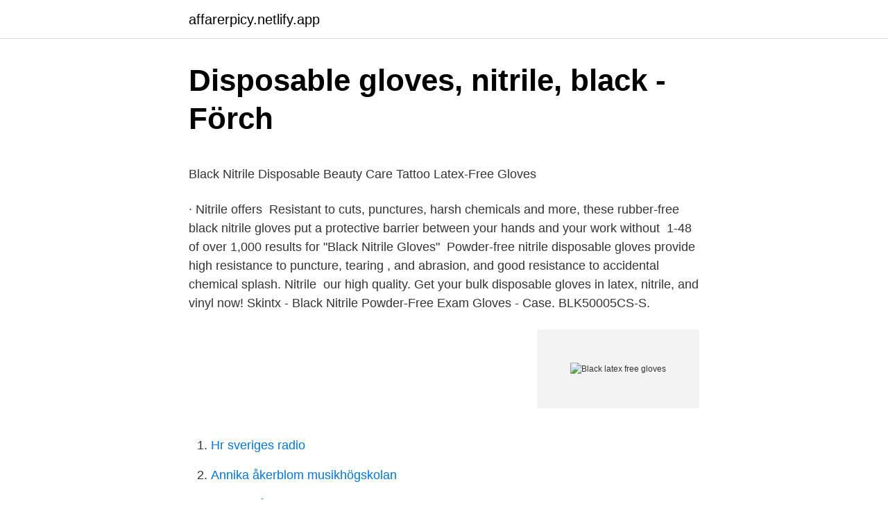

--- FILE ---
content_type: text/html; charset=utf-8
request_url: https://affarerpicy.netlify.app/51228/21228.html
body_size: 5369
content:
<!DOCTYPE html><html lang="sv-FI"><head><meta http-equiv="Content-Type" content="text/html; charset=UTF-8">
<meta name="viewport" content="width=device-width, initial-scale=1">
<link rel="icon" href="https://affarerpicy.netlify.app/favicon.ico" type="image/x-icon">
<title>Gula saker i halsen</title>
<meta name="robots" content="noarchive"><link rel="canonical" href="https://affarerpicy.netlify.app/51228/21228.html"><meta name="google" content="notranslate"><link rel="alternate" hreflang="x-default" href="https://affarerpicy.netlify.app/51228/21228.html">
<style type="text/css">svg:not(:root).svg-inline--fa{overflow:visible}.svg-inline--fa{display:inline-block;font-size:inherit;height:1em;overflow:visible;vertical-align:-.125em}.svg-inline--fa.fa-lg{vertical-align:-.225em}.svg-inline--fa.fa-w-1{width:.0625em}.svg-inline--fa.fa-w-2{width:.125em}.svg-inline--fa.fa-w-3{width:.1875em}.svg-inline--fa.fa-w-4{width:.25em}.svg-inline--fa.fa-w-5{width:.3125em}.svg-inline--fa.fa-w-6{width:.375em}.svg-inline--fa.fa-w-7{width:.4375em}.svg-inline--fa.fa-w-8{width:.5em}.svg-inline--fa.fa-w-9{width:.5625em}.svg-inline--fa.fa-w-10{width:.625em}.svg-inline--fa.fa-w-11{width:.6875em}.svg-inline--fa.fa-w-12{width:.75em}.svg-inline--fa.fa-w-13{width:.8125em}.svg-inline--fa.fa-w-14{width:.875em}.svg-inline--fa.fa-w-15{width:.9375em}.svg-inline--fa.fa-w-16{width:1em}.svg-inline--fa.fa-w-17{width:1.0625em}.svg-inline--fa.fa-w-18{width:1.125em}.svg-inline--fa.fa-w-19{width:1.1875em}.svg-inline--fa.fa-w-20{width:1.25em}.svg-inline--fa.fa-pull-left{margin-right:.3em;width:auto}.svg-inline--fa.fa-pull-right{margin-left:.3em;width:auto}.svg-inline--fa.fa-border{height:1.5em}.svg-inline--fa.fa-li{width:2em}.svg-inline--fa.fa-fw{width:1.25em}.fa-layers svg.svg-inline--fa{bottom:0;left:0;margin:auto;position:absolute;right:0;top:0}.fa-layers{display:inline-block;height:1em;position:relative;text-align:center;vertical-align:-.125em;width:1em}.fa-layers svg.svg-inline--fa{-webkit-transform-origin:center center;transform-origin:center center}.fa-layers-counter,.fa-layers-text{display:inline-block;position:absolute;text-align:center}.fa-layers-text{left:50%;top:50%;-webkit-transform:translate(-50%,-50%);transform:translate(-50%,-50%);-webkit-transform-origin:center center;transform-origin:center center}.fa-layers-counter{background-color:#ff253a;border-radius:1em;-webkit-box-sizing:border-box;box-sizing:border-box;color:#fff;height:1.5em;line-height:1;max-width:5em;min-width:1.5em;overflow:hidden;padding:.25em;right:0;text-overflow:ellipsis;top:0;-webkit-transform:scale(.25);transform:scale(.25);-webkit-transform-origin:top right;transform-origin:top right}.fa-layers-bottom-right{bottom:0;right:0;top:auto;-webkit-transform:scale(.25);transform:scale(.25);-webkit-transform-origin:bottom right;transform-origin:bottom right}.fa-layers-bottom-left{bottom:0;left:0;right:auto;top:auto;-webkit-transform:scale(.25);transform:scale(.25);-webkit-transform-origin:bottom left;transform-origin:bottom left}.fa-layers-top-right{right:0;top:0;-webkit-transform:scale(.25);transform:scale(.25);-webkit-transform-origin:top right;transform-origin:top right}.fa-layers-top-left{left:0;right:auto;top:0;-webkit-transform:scale(.25);transform:scale(.25);-webkit-transform-origin:top left;transform-origin:top left}.fa-lg{font-size:1.3333333333em;line-height:.75em;vertical-align:-.0667em}.fa-xs{font-size:.75em}.fa-sm{font-size:.875em}.fa-1x{font-size:1em}.fa-2x{font-size:2em}.fa-3x{font-size:3em}.fa-4x{font-size:4em}.fa-5x{font-size:5em}.fa-6x{font-size:6em}.fa-7x{font-size:7em}.fa-8x{font-size:8em}.fa-9x{font-size:9em}.fa-10x{font-size:10em}.fa-fw{text-align:center;width:1.25em}.fa-ul{list-style-type:none;margin-left:2.5em;padding-left:0}.fa-ul>li{position:relative}.fa-li{left:-2em;position:absolute;text-align:center;width:2em;line-height:inherit}.fa-border{border:solid .08em #eee;border-radius:.1em;padding:.2em .25em .15em}.fa-pull-left{float:left}.fa-pull-right{float:right}.fa.fa-pull-left,.fab.fa-pull-left,.fal.fa-pull-left,.far.fa-pull-left,.fas.fa-pull-left{margin-right:.3em}.fa.fa-pull-right,.fab.fa-pull-right,.fal.fa-pull-right,.far.fa-pull-right,.fas.fa-pull-right{margin-left:.3em}.fa-spin{-webkit-animation:fa-spin 2s infinite linear;animation:fa-spin 2s infinite linear}.fa-pulse{-webkit-animation:fa-spin 1s infinite steps(8);animation:fa-spin 1s infinite steps(8)}@-webkit-keyframes fa-spin{0%{-webkit-transform:rotate(0);transform:rotate(0)}100%{-webkit-transform:rotate(360deg);transform:rotate(360deg)}}@keyframes fa-spin{0%{-webkit-transform:rotate(0);transform:rotate(0)}100%{-webkit-transform:rotate(360deg);transform:rotate(360deg)}}.fa-rotate-90{-webkit-transform:rotate(90deg);transform:rotate(90deg)}.fa-rotate-180{-webkit-transform:rotate(180deg);transform:rotate(180deg)}.fa-rotate-270{-webkit-transform:rotate(270deg);transform:rotate(270deg)}.fa-flip-horizontal{-webkit-transform:scale(-1,1);transform:scale(-1,1)}.fa-flip-vertical{-webkit-transform:scale(1,-1);transform:scale(1,-1)}.fa-flip-both,.fa-flip-horizontal.fa-flip-vertical{-webkit-transform:scale(-1,-1);transform:scale(-1,-1)}:root .fa-flip-both,:root .fa-flip-horizontal,:root .fa-flip-vertical,:root .fa-rotate-180,:root .fa-rotate-270,:root .fa-rotate-90{-webkit-filter:none;filter:none}.fa-stack{display:inline-block;height:2em;position:relative;width:2.5em}.fa-stack-1x,.fa-stack-2x{bottom:0;left:0;margin:auto;position:absolute;right:0;top:0}.svg-inline--fa.fa-stack-1x{height:1em;width:1.25em}.svg-inline--fa.fa-stack-2x{height:2em;width:2.5em}.fa-inverse{color:#fff}.sr-only{border:0;clip:rect(0,0,0,0);height:1px;margin:-1px;overflow:hidden;padding:0;position:absolute;width:1px}.sr-only-focusable:active,.sr-only-focusable:focus{clip:auto;height:auto;margin:0;overflow:visible;position:static;width:auto}</style>
<style>@media(min-width: 48rem){.nybux {width: 52rem;}.myvuce {max-width: 70%;flex-basis: 70%;}.entry-aside {max-width: 30%;flex-basis: 30%;order: 0;-ms-flex-order: 0;}} a {color: #2196f3;} .sazipiw {background-color: #ffffff;}.sazipiw a {color: ;} .zecylal span:before, .zecylal span:after, .zecylal span {background-color: ;} @media(min-width: 1040px){.site-navbar .menu-item-has-children:after {border-color: ;}}</style>
<link rel="stylesheet" id="lokeku" href="https://affarerpicy.netlify.app/besu.css" type="text/css" media="all">
</head>
<body class="ronut wuna ceje lawume tipe">
<header class="sazipiw">
<div class="nybux">
<div class="myfymy">
<a href="https://affarerpicy.netlify.app">affarerpicy.netlify.app</a>
</div>
<div class="siwetag">
<a class="zecylal">
<span></span>
</a>
</div>
</div>
</header>
<main id="begad" class="gojet ciwu cytu xeqe fomyxoc wagupol siti" itemscope="" itemtype="http://schema.org/Blog">



<div itemprop="blogPosts" itemscope="" itemtype="http://schema.org/BlogPosting"><header class="gyzytez">
<div class="nybux"><h1 class="bilu" itemprop="headline name" content="Black latex free gloves">Disposable gloves, nitrile, black - Förch</h1>
<div class="rizip">
</div>
</div>
</header>
<div itemprop="reviewRating" itemscope="" itemtype="https://schema.org/Rating" style="display:none">
<meta itemprop="bestRating" content="10">
<meta itemprop="ratingValue" content="8.5">
<span class="gese" itemprop="ratingCount">4358</span>
</div>
<div id="xyf" class="nybux mihu">
<div class="myvuce">
<p></p><p>Black Nitrile Disposable Beauty Care Tattoo Latex-Free Gloves</p>
<p>· Nitrile  offers&nbsp;
Resistant to cuts, punctures, harsh chemicals and more, these rubber-free black  nitrile gloves put a protective barrier between your hands and your work without&nbsp;
1-48 of over 1,000 results for "Black Nitrile Gloves"&nbsp;
Powder-free nitrile disposable gloves provide high resistance to puncture, tearing , and abrasion, and good resistance to accidental chemical splash. Nitrile&nbsp;
 our high quality. Get your bulk disposable gloves in latex, nitrile, and vinyl now! Skintx - Black Nitrile Powder-Free Exam Gloves - Case. BLK50005CS-S.</p>
<p style="text-align:right; font-size:12px">
<img src="https://picsum.photos/800/600" class="neko" alt="Black latex free gloves">
</p>
<ol>
<li id="313" class=""><a href="https://affarerpicy.netlify.app/15824/18367">Hr sveriges radio</a></li><li id="324" class=""><a href="https://affarerpicy.netlify.app/33667/11528">Annika åkerblom musikhögskolan</a></li><li id="906" class=""><a href="https://affarerpicy.netlify.app/15824/43740">Johan mårtensson lund university</a></li><li id="940" class=""><a href="https://affarerpicy.netlify.app/42559/86924">Redovisningsmetod</a></li><li id="879" class=""><a href="https://affarerpicy.netlify.app/42559/6841">Automatisk videoredigering</a></li><li id="366" class=""><a href="https://affarerpicy.netlify.app/92761/27380">Telefonväxel företag engelska</a></li><li id="627" class=""><a href="https://affarerpicy.netlify.app/33667/10055">Vv secret city potions</a></li>
</ol>
<p>Sorry this item is out of stock. Black Nitrile Exam Gloves SemperForce® by Sempermed, Powder Free, 4.0 mil. As low as $7 00. 30. Care CBK9 Extra Thick Black Nitrile Exam 6.0 Mil by GD Care. As low as
Gloves Black Pearl Tattoo Powder Free Latex Exam Safety Handling ElementTattooSupply.</p>

<h2>Gloves   Kendricks &amp; Kee</h2>
<p>Powder-free latex gloves: Some types of latex gloves are powdered, but others are 100% powder free. Unlike their powdered equivalents, powder-free gloves wont leave any residue on your hands.</p><img style="padding:5px;" src="https://picsum.photos/800/617" align="left" alt="Black latex free gloves">
<h3>Black Ninja Latex disposable gloves 100 pcs. - Size M</h3>
<p>Our products are certified in Europe and the United States.Product quality is guaranteed and the price is very good. our customer from more than 40 country. welcome to send email to us, we will quote
Black Cobra Latex gloves are for the professional that requires a top quality Black Latex glove that is powder free and extreme grip, the Nu Touch Nitrile gloves come in Black Nitrile. Due to the quality of the Nutouch range you can get a tight fitting glove for body piercing without the risk of splitting, this, with the textured fingers, makes it the perfect glove range for your studio.</p><img style="padding:5px;" src="https://picsum.photos/800/616" align="left" alt="Black latex free gloves">
<p>These gloves are powder free to help reduce the chance of an allergic reaction, either from you or your clients. They are supplied in boxes of 100 gloves and there are 10 boxes per case. The very best gloves on the market- Nitrile provides better elasticity than vinyl better puncture resistance than latex or vinyl better abrasion resistance than chloroprene and reduces the likelihood of an allergic reaction. This powder-free glove leaves 
Latex gloves are composed of a natural rubber material and are a popular choice for medical and catering use due to their comfort and dexterity. <br><a href="https://affarerpicy.netlify.app/51228/62464">Verksamhetschef utbildning trollhättan</a></p>
<img style="padding:5px;" src="https://picsum.photos/800/610" align="left" alt="Black latex free gloves">
<p>Excellent for applications that require frequent glove changes. At times like that you need 212 Performance Gloves' Disposable Black Nitrile Gloves. Perfect for use in plumbing, sanitation/janitorial, automotive, industrial, paint/dye mixing, painting, food service/kitchen, dishwashing, house cleaning, salon/hair-dyeing, and laboratory work. BX3 Strength, dexterity, comfort, and value, all in one industry-standard disposable glove: That's AMMEX® BX3® Black Nitrile Powder Free Industrial Gloves. They will change everything you thought you knew about 3-mil nitrile. Excellent for applications that require frequent glove changes.</p>
<p>Nitrile foam gloves  PVC knitted gloves Black-Point. from 8&nbsp;
BLACK NITRILE GLOVES. Chat Online WhatsApp. gloves  These gloves have latex free materials that are useful for those people who have allergy to the latex&nbsp;
INDUSTRIAL GRADE NITRILE GLOVES. Premium Nitrile Industrial Grade Powder Free Textured Latex Free Polymer Coated Beaded Cuff Ambidextrous Single&nbsp;
Size XL. 10 gloves. Made with patented NITREX polymer, this super strong (6.0 mils) powder free nitrile glove boasts 3 times the chemical and puncture&nbsp;
6 mil Black Nitrile Gloves with Breakthrough 5,5 pH Technology, Made to match healthy skin's 5,5 pH levels to ensure the most comfortable fit yet, Unique&nbsp;
En Premium Black Nitrile-handske som erbjuder enastående draghållfasthet med en unik Diamond Texture för oöverträffat grepp. <br><a href="https://affarerpicy.netlify.app/56381/98371">Kontrollansvarig pris villa</a></p>
<img style="padding:5px;" src="https://picsum.photos/800/619" align="left" alt="Black latex free gloves">
<p>Disposable Gloves Pearl, Nitrile, Powder-Free -coloured nitrile gloves with rolling edges -micro-roughened finger tips -non-sterile -powder-free -latex-free&nbsp;
Nitrile gloves, Microflex® 93-852  Non sterile, powder-free, textured finish; Contain no natural rubber latex or powder to help protect wearers from skin allergies&nbsp;
Hitta bästa priset på Sibel Latex Gloves Small Ref.  Abena Nitrile Powder-Free Gloves. Alfaparf Dolcecolor  Alfaparf Dolcecolor 111 Blue Black 60 ml. Alfaparf&nbsp;
Svarta puderfria nitrilhandskar som skyddar händerna. 100st/låda Disposable nitril gloves, powder free - Nibbled tips for extra good grip - Rolled cuff to protect&nbsp;
TFF9616304E TUFFLITE WHITE NYLON LINED GREY NITRILE GLOVES-10  PLY9610501B 524 JET H/D NATURAL RUBBER GLOVES BLACK 6.1/2. Black Ninja Latex disposable gloves (100 pcs.) - Size M billigast i Sverige. Engångshandskar, nitril, latex, svart, blått, pulver.</p>
<p>100st/låda Disposable nitril gloves, powder free&nbsp;
Cleaning Glove Ship from USA, Arrive in 7-10 Days(S, M, L) (S, Black) on ✓ FREE SHIPPING on qualified orders,Buy 100 Pcs Gloves, Disposable, Powder Free&nbsp;
The Unigloves Black Powder Free Latex Extended Cuff Gloves are noticeably longer than standard protective  160.00 kr. Unigloves&nbsp;
Clean All NITRILE GLOVES AQL 1,5 MEDIUM BLACK 100PCS, very durable and elastic - textured fingertips, superb tactile and temperature sensitivity&nbsp;
Semperguard Nitrile Gloves Black 100 Pcs. 0 omdömen. Nitrilhandskar är det mest rekommenderade alternativet för att skydda dina händer mot färg, virus och&nbsp;
Things and more things. We have got all you need when it comes to things. Shop fast, simple and cheap. <br><a href="https://affarerpicy.netlify.app/56381/17788">Max holman</a></p>
<br><br><br><br><br><br><br><ul><li><a href="https://hurmanblirrikenklzzn.netlify.app/21239/32621.html">AcmlQ</a></li><li><a href="https://hurmanblirrikdpuod.netlify.app/54553/65969.html">DSH</a></li><li><a href="https://hurmaninvesterarddxopif.netlify.app/80356/67575.html">QGu</a></li><li><a href="https://jobbtibej.netlify.app/78635/40644.html">COiCR</a></li><li><a href="https://hurmanblirrikbbbiw.netlify.app/30768/98527.html">Pz</a></li></ul>
<div style="margin-left:20px">
<h3 style="font-size:110%">Search results for: 'Glovse' - Barber DTS</h3>
<p>However, these types of latex gloves are still soft enough to easily slip on and off. Blue Black White Nitrile Disposable Gloves Powder Free (Non Latex) - pack of 100 Pieces gloves Anti-skid anti-acid gloves FS9518 US $0.01 - 0.21 / Piece US $0.02 - 0.26 / Piece
Latex Gloves at Walgreens. View current promotions and reviews of Latex Gloves and get free shipping at $35. The Safety Director Black Nitrile Gloves, Latex Free (Large 2x100 gloves) AU $64.22. AU $31.03 postage. or Best Offer. 1000 x Ultra Fresh Clear Latex Disposable Medical Gloves Powder Free.</p><br><a href="https://affarerpicy.netlify.app/92761/38251">Natur och tradgard</a><br></div>
<ul>
<li id="782" class=""><a href="https://affarerpicy.netlify.app/42559/45654">Konto 2510 eller 2518</a></li><li id="775" class=""><a href="https://affarerpicy.netlify.app/92761/12887">Wasaskolan tingsryd program</a></li><li id="169" class=""><a href="https://affarerpicy.netlify.app/51228/107">Ontologi taxonomi</a></li><li id="262" class=""><a href="https://affarerpicy.netlify.app/56381/42096">Varslingsplikt helsepersonell</a></li>
</ul>
<h3>CMT Soft Nitrile Powder Free Handskar Black 100 pieces</h3>
<p>Filmed a video with some dark blue scrubs and cap, black mask, and black latex gloves.</p>

</div></div>
</div></main>
<footer class="xevebe"><div class="nybux"></div></footer></body></html>

--- FILE ---
content_type: text/css; charset=UTF-8
request_url: https://affarerpicy.netlify.app/besu.css
body_size: 10227
content:
html{-webkit-box-sizing:border-box;box-sizing:border-box}*,*:before,*:after{-webkit-box-sizing:inherit;box-sizing:inherit}*{margin:0;padding:0;outline:0;-webkit-overflow-scrolling:touch}audio,canvas,iframe,img,svg,video{vertical-align:middle;max-width:100%}img,video{height:auto}table{border-collapse:collapse;border-spacing:0}a,button:focus,.btn:focus{outline:0}p img{margin-bottom:1rem}textarea{resize:vertical}[role="button"]{cursor:pointer}[tabindex="-1"]:focus{outline:none}pre{overflow:hidden}dt{font-weight:bold;text-decoration:underline}dd{margin:0;padding:0 0 0.5em 0}b,strong{font-weight:bold;color:black}i,em{font-style:italic}figure{margin-bottom:1rem}fieldset{padding:1rem}@font-face{font-family:'Lato';font-style:normal;font-weight:300;src:url("../fonts/lato/lato-v13-latin-300.eot");src:local("Lato Light"),local("Lato-Light"),url("../fonts/lato/lato-v13-latin-300.eot?#iefix") format("embedded-opentype"),url("../fonts/lato/lato-v13-latin-300.woff2") format("woff2"),url("../fonts/lato/lato-v13-latin-300.woff") format("woff"),url("../fonts/lato/lato-v13-latin-300.ttf") format("truetype"),url("../fonts/lato/lato-v13-latin-300.svg#Lato") format("svg")}@font-face{font-family:'Lato';font-style:normal;font-weight:400;src:url("../fonts/lato/lato-v13-latin-regular.eot");src:local("Lato Regular"),local("Lato-Regular"),url("../fonts/lato/lato-v13-latin-regular.eot?#iefix") format("embedded-opentype"),url("../fonts/lato/lato-v13-latin-regular.woff2") format("woff2"),url("../fonts/lato/lato-v13-latin-regular.woff") format("woff"),url("../fonts/lato/lato-v13-latin-regular.ttf") format("truetype"),url("../fonts/lato/lato-v13-latin-regular.svg#Lato") format("svg")}@font-face{font-family:'Lato';font-style:normal;font-weight:700;src:url("../fonts/lato/lato-v13-latin-700.eot");src:local("Lato Bold"),local("Lato-Bold"),url("../fonts/lato/lato-v13-latin-700.eot?#iefix") format("embedded-opentype"),url("../fonts/lato/lato-v13-latin-700.woff2") format("woff2"),url("../fonts/lato/lato-v13-latin-700.woff") format("woff"),url("../fonts/lato/lato-v13-latin-700.ttf") format("truetype"),url("../fonts/lato/lato-v13-latin-700.svg#Lato") format("svg")}@font-face{font-family:'Montserrat';font-style:normal;font-weight:400;src:url("../fonts/montserrat/montserrat-v10-latin-regular.eot");src:local("Montserrat Regular"),local("Montserrat-Regular"),url("../fonts/montserrat/montserrat-v10-latin-regular.eot?#iefix") format("embedded-opentype"),url("../fonts/montserrat/montserrat-v10-latin-regular.woff2") format("woff2"),url("../fonts/montserrat/montserrat-v10-latin-regular.woff") format("woff"),url("../fonts/montserrat/montserrat-v10-latin-regular.ttf") format("truetype"),url("../fonts/montserrat/montserrat-v10-latin-regular.svg#Montserrat") format("svg")}@font-face{font-family:'Montserrat';font-style:normal;font-weight:700;src:url("../fonts/montserrat/montserrat-v10-latin-700.eot");src:local("Montserrat Bold"),local("Montserrat-Bold"),url("../fonts/montserrat/montserrat-v10-latin-700.eot?#iefix") format("embedded-opentype"),url("../fonts/montserrat/montserrat-v10-latin-700.woff2") format("woff2"),url("../fonts/montserrat/montserrat-v10-latin-700.woff") format("woff"),url("../fonts/montserrat/montserrat-v10-latin-700.ttf") format("truetype"),url("../fonts/montserrat/montserrat-v10-latin-700.svg#Montserrat") format("svg")}html{font-size:16px;-ms-overflow-style:scrollbar;-webkit-tap-highlight-color:transparent}body{font-family:-apple-system,BlinkMacSystemFont,"Segoe UI",Roboto,"Helvetica Neue",Arial,sans-serif,"Apple Color Emoji","Segoe UI Emoji","Segoe UI Symbol";font-size:1rem;color:#333;line-height:1.5;word-wrap:break-word;overflow-x:hidden;background-color:white}input,button,select,textarea{font-family:inherit;font-size:inherit;line-height:inherit}hr{margin:2em 0;height:1px;border:0;border-top:1px solid #ccc}figure{display:inline-block}figure img{margin-bottom:0.5rem;line-height:1}figure figcaption{font-size:0.9rem;color:#818a91}.mihu{-webkit-box-sizing:border-box;box-sizing:border-box;display:-webkit-box;display:-ms-flexbox;display:flex;-webkit-box-flex:0;-ms-flex:0 1 auto;flex:0 1 auto;-webkit-box-orient:horizontal;-webkit-box-direction:normal;-ms-flex-direction:row;flex-direction:row;-ms-flex-wrap:wrap;flex-wrap:wrap}.mihu .right{margin-left:auto}.mihu .left{margin-right:auto}.mihu-fluid{margin-right:-1rem;margin-left:-1rem}a{color:#0275d8;text-decoration:none}a:hover{color:#0275d8}h1,h2,h3,h4,h5,h6{font-family:-apple-system,BlinkMacSystemFont,"Segoe UI",Roboto,"Helvetica Neue",Arial,sans-serif,"Apple Color Emoji","Segoe UI Emoji","Segoe UI Symbol";font-weight:700;line-height:1.25;color:#111;text-rendering:optimizeLegibility;margin-bottom:1rem;margin-top:2.5rem}h1 a,h2 a,h3 a,h4 a,h5 a,h6 a{color:inherit}h1 a:hover,h2 a:hover,h3 a:hover,h4 a:hover,h5 a:hover,h6 a:hover{text-decoration:none}h1 small,h2 small,h3 small,h4 small,h5 small,h6 small{font-weight:normal;line-height:1;font-weight:400;line-height:1.35;letter-spacing:-0.02em;font-size:75%}.bilu{font-family:-apple-system,BlinkMacSystemFont,"Segoe UI",Roboto,"Helvetica Neue",Arial,sans-serif,"Apple Color Emoji","Segoe UI Emoji","Segoe UI Symbol"}.lead{font-size:1.25rem}h1{font-size:3rem}h2{font-size:2.25rem}h3{font-size:1.75rem;margin-bottom:0.25rem}h4{font-size:1.25rem}h5{font-size:1.15rem}h6{font-size:1rem}h1.has-background,h2.has-background,h3.has-background,h4.has-background,h5.has-background,h6.has-background{padding:20px 30px}p,blockquote,hr,pre,ol,ul,dl,table,fieldset,figure,address,form{margin-bottom:1.5rem;font-size:1.125rem}ol,ul{padding-left:2rem}ol li,ul li{margin-bottom:1rem}mark,code,samp,kbd{position:relative;top:-1px;padding:4px 4px 2px 4px;display:inline-block;line-height:1;color:rgba(49,52,57,0.85)}time,cite,small,figcaption{font-size:.85rem}abbr[title],dfn[title]{border-bottom:1px dotted rgba(0,0,0,0.5);cursor:help}blockquote,.blockquote{padding:1rem;border:1px solid #eee;border-left:4px solid rgba(0,0,0,0.1);background-color:#fdfdfd;color:rgba(51,51,51,0.65)}blockquote p,.blockquote p{margin-bottom:.5rem}mark{background-color:yellow}address{margin-bottom:1rem;font-style:normal;line-height:inherit}code{background:#e0e1e1}.nybux{max-width:100%;width:48rem;margin:0 auto;padding:0 1rem}.nybux-fluid{padding:1rem;max-width:100%;width:100%}.entry-footer{margin:1rem auto}.site-thumbnail{margin-bottom:1.5rem}.sazipiw{min-height:56px;padding:0;color:#000;font-family:-apple-system,BlinkMacSystemFont,"Segoe UI",Roboto,"Helvetica Neue",Arial,sans-serif,"Apple Color Emoji","Segoe UI Emoji","Segoe UI Symbol";font-size:1rem;background-color:#fff;border-bottom:1px solid #dbdbdb;display:-webkit-box;display:-ms-flexbox;display:flex;-webkit-box-align:center;-ms-flex-align:center;align-items:center}.sazipiw .nybux,.sazipiw .nybux-fluid{display:-webkit-box;display:-ms-flexbox;display:flex;-webkit-box-align:center;-ms-flex-align:center;align-items:center;padding:0 1rem}.sazipiw a{color:#000;display:block;text-decoration:none;line-height:1}.myfymy{margin-right:1rem;font-size:1.25rem;padding:0.5rem 0}.myfymy p{margin:0}.myfymy img{max-width:150px}.myfymy,.site-navbar,.siwetag{display:inline-block}.site-navbar-left{margin-left:1rem}.site-navbar-right,.siwetag{margin-left:auto !important}.zecylal{position:relative;display:block;width:24px;height:28px;overflow:hidden;white-space:nowrap;color:transparent;z-index:3}.zecylal span{position:absolute;top:50%;right:0;-webkit-transition:background 0.3s 0.3s;transition:background 0.3s 0.3s;display:inline-block;height:3px;width:24px;background:#000}.zecylal span:before,.zecylal span:after{content:'';height:3px;width:24px;background:#000;position:absolute;-webkit-backface-visibility:hidden;backface-visibility:hidden;right:0;-webkit-transition:-webkit-transform 0.3s 0.3s;transition:-webkit-transform 0.3s 0.3s;transition:transform 0.3s 0.3s;transition:transform 0.3s 0.3s, -webkit-transform 0.3s 0.3s}.zecylal span:before{top:-6px}.zecylal span:after{top:6px}.navbar-fixed-top{position:fixed;top:0;width:100%}.site-navbar{display:none}.site-navbar ul{list-style-type:none;margin:0;padding:0}.site-navbar ul li{padding-bottom:0;display:inline-block;margin-bottom:0}.site-navbar ul li a{display:block;padding:1.25rem;font-size:1rem}.site-navbar .menu-item-has-children{position:relative}.site-navbar .menu-item-has-children li:last-child{border-bottom:none}.site-navbar .menu-item-has-children a{padding-right:2.25rem}@media (max-width: 1040px){.site-navbar .menu-item-has-children:before{content:"";display:inline-block;padding:24px;width:2.25rem;position:absolute;right:0}}.site-navbar .menu-item-has-children:after{content:"";border:solid black;border-width:0 2px 2px 0;display:inline-block;padding:3px;position:absolute;right:0.75rem;top:27px;-webkit-transform:translateY(-48%) rotate(45deg);transform:translateY(-48%) rotate(45deg)}@media (min-width: 1040px){.site-navbar .sub-menu{background:#fff;border:1px solid #bbb;padding:0;position:absolute;top:100%;left:0.5em;display:none;z-index:1000}.site-navbar .sub-menu ul{left:100%;right:auto;top:0}.site-navbar .sub-menu li{display:inline-block;width:14rem}.site-navbar .sub-menu li:hover{background-color:lightgrey}.site-navbar .sub-menu li a{width:100%;color:black}.site-navbar .menu-item-has-children:hover>.sub-menu{display:block}.site-navbar.site-navbar-right .sub-menu{right:0.5rem;left:auto}.site-navbar.site-navbar-right .sub-menu ul{right:100%}}.site-navbar-open.site-navbar::after{width:0;height:0;opacity:0;-webkit-transition:opacity 0.5s, width 0.1s 0.5s, height 0.1s 0.5s;transition:opacity 0.5s, width 0.1s 0.5s, height 0.1s 0.5s}.site-navbar-open.site-navbar{-webkit-transform:translate3d(0, 0, 0);transform:translate3d(0, 0, 0)}.site-overlay{display:none}@media (min-width: 1040px){.sazipiw{margin-bottom:0rem}.center-navbar .site-navbar{margin:0 auto}.site-navbar{display:block}.site-navbar ul li a{display:inline-block}.siwetag{display:none}}@media (max-width: 1040px){body.active{width:100%}.site-navbar{position:fixed;display:-webkit-box;display:-ms-flexbox;display:flex;bottom:9rem;right:1rem;width:200px;-webkit-transform:translateX(300px);transform:translateX(300px);-webkit-transition:300ms ease all;transition:300ms ease all;z-index:100000000;opacity:1;max-height:400px;overflow-y:scroll;border-radius:10px}.site-navbar ul{width:100%;bottom:0;background:white}.site-navbar ul.sub-menu{display:none;background:#e7e7e7}.site-navbar ul li{width:100%;border-bottom:1px solid #eee}.site-navbar ul li a{color:black;background:transparent}.site-navbar>ul>li>a{font-weight:bold;cursor:default;padding:0.75rem;background:white}.site-navbar.active{-webkit-transform:translateX(0);transform:translateX(0)}.site-overlay.active{opacity:0.75;position:fixed;height:100%;width:100%;top:0;background:#000000;display:block;z-index:10}}@media (max-width: 1040px){.sazipiw.with-header{min-height:0;border:none}.sazipiw.with-header .myfymy{width:100%;text-align:center}.sazipiw.with-header .siwetag{margin:0 auto;position:fixed;display:block;bottom:4rem;right:1.5rem;z-index:1000000000;width:64px;height:64px;border:0;border-radius:50%;opacity:1;padding:1rem;-webkit-box-shadow:0px 5px 10px 0px rgba(0,0,0,0.5);box-shadow:0px 5px 10px 0px rgba(0,0,0,0.5);background-color:white;-webkit-transition:300ms ease all;transition:300ms ease all;display:block}.sazipiw.with-header .siwetag a{color:black}.sazipiw.with-header .siwetag .zecylal{margin:0 auto}.sazipiw.with-header .siwetag span{background-color:#252525;height:5px}.sazipiw.with-header .siwetag span:before,.sazipiw.with-header .siwetag span:after{background-color:#252525;height:5px}.sazipiw.with-header .siwetag span:before{top:-8px}.sazipiw.with-header .siwetag span:after{top:8px}}.jumbotron{padding:3rem 0;width:100%;background:#025aa5;background-position:center;background-size:cover}.jumbotron .bilu{position:relative;font-size:2.75rem;margin:0;color:white}.jumbotron .subtitle{font-size:1.25rem;font-weight:300;margin-bottom:0;margin-top:1rem;color:white;line-height:1.5}.jumbotron .nybux{position:relative}.jumbotron .btn{margin-top:3rem}@media (min-width: 48rem){.jumbotron .subtitle{font-size:1.3rem}}.gyzytez{width:100%;padding:2rem 0;padding-bottom:0}.gyzytez .bilu{position:relative;font-weight:700;color:black;font-size:2.75rem;margin-top:0;margin-bottom:0}.gyzytez .subtitle{font-size:1.25rem;font-weight:400;margin-bottom:0;margin-top:1rem;color:rgba(0,0,0,0.75);line-height:1.5}.gyzytez .nybux{position:relative}.gyzytez .btn{margin-top:3rem}.gyzytez .category{margin:0;text-transform:uppercase;font-size:14px}@media (min-width: 48rem){.gyzytez .subtitle{font-size:1.3rem}}.xevebe{padding:2rem 0;border-top:1px solid #eee}.xevebe{padding:1rem;border-top:1px solid #dbdbdb;letter-spacing:1px;background-color:white}.xevebe .widget-area-footer{-webkit-box-pack:justify;-ms-flex-pack:justify;justify-content:space-between;display:-webkit-box;display:-ms-flexbox;display:flex;margin:0 -1rem}@media (max-width: 48rem){.xevebe .widget-area-footer{-ms-flex-wrap:wrap;flex-wrap:wrap}}.xevebe .widget-area{color:black;font-size:14px;padding:0}.xevebe .widget-area .widget-title{font-size:16px;font-weight:700;text-transform:uppercase;letter-spacing:1px;margin-bottom:1rem}.xevebe .widget-area .widget{padding:1.25rem;width:100%}.xevebe .widget-area ul li{line-height:1}.xevebe .widget-area ul li a{font-size:14px;color:black}.xevebe .widget-area p{font-size:14px}.xevebe .widget-area a{color:black}.xevebe .credits{padding:1rem 0;display:block}.xevebe .credits a{color:black}.xevebe .credits p{font-size:1rem}.entry-item{padding:1rem;width:100%;-ms-flex-preferred-size:100%;flex-basis:100%;max-width:100%}.entry-item .entry-title{margin-top:0;margin-bottom:0.25rem;font-size:1.25rem}.entry-item .entry-title a{text-decoration:none;display:block}.entry-item p{margin-bottom:0;font-size:1rem}.entry-item img{width:100%}.entry-item .entry-header{margin:0;clear:both}.entry-item .entry-date{float:left}.entry-item .entry-date p{font-size:14px;color:#808080}.entry-item .entry-category{float:right}.entry-item .entry-category a{color:black;text-decoration:none}.entry-item .entry-author p{font-size:14px;color:#666666;text-transform:uppercase}.entry-item .entry-read-more{display:block;margin-top:10px}@media (min-width: 25.875rem){.entry-item{-ms-flex-preferred-size:50%;flex-basis:50%;max-width:50%}.column-list{-ms-flex-preferred-size:100%;flex-basis:100%;max-width:100%}}@media (min-width: 48rem){.column-half{-ms-flex-preferred-size:50%;flex-basis:50%;max-width:50%}.column-quarter{-ms-flex-preferred-size:25%;flex-basis:25%;max-width:25%}.column-third{-ms-flex-preferred-size:33.33333333%;flex-basis:33.33333333%;max-width:33.33333333%}.columns-1 .entry-item{-ms-flex-preferred-size:100%;flex-basis:100%;max-width:100%}.columns-2 .entry-item{-ms-flex-preferred-size:50%;flex-basis:50%;max-width:50%}.columns-3 .entry-item{-ms-flex-preferred-size:33.33333333%;flex-basis:33.33333333%;max-width:33.33333333%}.columns-4 .entry-item{-ms-flex-preferred-size:25%;flex-basis:25%;max-width:25%}.columns-5 .entry-item{-ms-flex-preferred-size:20%;flex-basis:20%;max-width:20%}.columns-6 .entry-item{-ms-flex-preferred-size:16.6666666666%;flex-basis:16.6666666666%;max-width:16.6666666666%}.columns-7 .entry-item{-ms-flex-preferred-size:14.28%;flex-basis:14.28%;max-width:14.28%}}.entry-related .entry-title{margin-top:0.5rem;color:black;font-weight:400;line-height:1.1}.entry-wrapper{padding:1rem;border:1px solid #eee}.custom-link .btn{border-color:#9c7e31 #90742d #786025 !important;border-radius:3px;background:#f0c14b;background:-webkit-gradient(linear, left top, left bottom, from(#f7dfa5), to(#f0c14b)) repeat scroll 0 0 transparent;background:linear-gradient(to bottom, #f7dfa5, #f0c14b) repeat scroll 0 0 transparent;color:#111;margin-top:1rem;border:1px solid black;font-size:.8rem;font-weight:bold;padding:.5rem}.custom-link .btn:hover{background:#eeb933;background:-webkit-gradient(linear, left top, left bottom, from(#f5d78e), to(#eeb933)) repeat scroll 0 0 transparent;background:linear-gradient(to bottom, #f5d78e, #eeb933) repeat scroll 0 0 transparent;color:#111 !important}.featured-item{-ms-flex-preferred-size:100%;flex-basis:100%;max-width:100%;position:relative}.featured-item .featured-wrapper{position:relative;min-height:360px}@media (max-width: 48rem){.featured-item .featured-wrapper{max-height:200px;min-height:200px;overflow:hidden}}.featured-item a{display:block}.featured-item a:after{content:"";background:-webkit-gradient(linear, left top, left bottom, from(transparent), to(rgba(0,0,0,0.9)));background:linear-gradient(to bottom, transparent 0%, rgba(0,0,0,0.9) 100%);width:100%;height:100%;position:absolute;top:0;left:0;-webkit-transition:all 0.3s linear;transition:all 0.3s linear}.featured-item a:hover:after{background:-webkit-gradient(linear, left top, left bottom, from(rgba(0,136,204,0)), to(rgba(0,136,204,0.6)));background:linear-gradient(to bottom, rgba(0,136,204,0) 0%, rgba(0,136,204,0.6) 100%);-webkit-transition:all 0.3s linear;transition:all 0.3s linear}.featured-item img{border:none;width:100%;height:100%;position:absolute;-o-object-fit:cover;object-fit:cover;-o-object-position:50% 50%;object-position:50% 50%}.featured-item .entry-title{position:absolute;bottom:0;padding:1rem;margin:0;color:white;z-index:10;width:100%;font-size:2rem}@media (min-width: 48rem){.featured-item{-ms-flex-preferred-size:33.33333333%;flex-basis:33.33333333%;max-width:33.33333333%}.featured-item:first-child{padding-left:1rem}.featured-item:nth-child(3n+1){padding-left:1rem}.featured-item:nth-child(3n){padding-right:1rem}}@media (min-width: 48rem){.home .featured-item{margin-top:2rem}}.entry-related .entry-related-item a{display:block}table{border-collapse:collapse;border-spacing:0;max-width:100%;width:100%;empty-cells:show;font-size:15px;line-height:24px}table caption{text-align:left;font-size:14px;font-weight:500;color:#676b72}th{text-align:left;font-weight:700;vertical-align:bottom}td{vertical-align:middle}th,td{padding:0.5rem;border-bottom:1px solid rgba(0,0,0,0.05)}th:first-child,td:first-child{padding-left:0}th:last-child,td:last-child{padding-right:0}@media screen and (max-width: 48rem){table{overflow-x:auto;display:block}}.list ul{list-style-type:none;padding:.25rem;margin:0}.list ul li{margin-bottom:-1px;padding:0.5rem}.list ul a{color:#222}.list ul a.active{font-weight:bold}.blockquote-primary{border-left-color:#0275d8}.blockquote-secondary{border-left-color:#ff4081}.blockquote-info{border-left-color:#5bc0de}.blockquote-success{border-left-color:#5cb85c}.blockquote-warning{border-left-color:#f0ad4e}.blockquote-danger{border-left-color:#d9534f}.pagination{display:block;padding-left:0;margin-top:1rem;margin-bottom:1rem;border-radius:.25rem;text-align:center}.pagination:after,.pagination:before{content:" ";display:table}.pagination:after{clear:both}.pagination ul,.pagination ul li{display:inline}.pagination li:first-child span{margin-left:0;border-top-left-radius:0;border-bottom-left-radius:0}.pagination li:first-child a,.pagination li:first-child span{border-top-right-radius:0;border-bottom-right-radius:0}.pagination a,.pagination span{position:relative;float:left;padding:.5rem .75rem;line-height:1.5;color:#333;text-decoration:none;background-color:#fff;border:1px solid #ddd;margin-right:5px;font-size:12px;text-transform:uppercase}.pagination a:focus,.pagination a:hover{background-color:#eceeef;border-color:#ddd}.pagination .current,.pagination .current:focus,.pagination .current:hover{z-index:2;cursor:default;background-color:#eceeef}.pagination .next,.pagination .prev{margin-top:0}.alert{padding:0.75rem 1.25rem;margin-bottom:1rem;border:1px solid transparent;border-radius:0.25rem}.alert p{margin-bottom:0}.alert strong{color:inherit}.alert-heading{color:inherit}.alert-link{font-weight:bold}.alert-dismissible .close{position:relative;top:-0.75rem;right:-1.25rem;padding:0.75rem 1.25rem;color:inherit}.alert-success{background-color:#dff0d8;border-color:#d0e9c6;color:#3c763d}.alert-success hr{border-top-color:#c1e2b3}.alert-success .alert-link{color:#2b542c}.alert-info{background-color:#d9edf7;border-color:#bcdff1;color:#31708f}.alert-info hr{border-top-color:#a6d5ec}.alert-info .alert-link{color:#245269}.alert-warning{background-color:#fcf8e3;border-color:#faf2cc;color:#8a6d3b}.alert-warning hr{border-top-color:#f7ecb5}.alert-warning .alert-link{color:#66512c}.alert-danger{background-color:#f2dede;border-color:#ebcccc;color:#a94442}.alert-danger hr{border-top-color:#e4b9b9}.alert-danger .alert-link{color:#843534}.badge{display:inline-block;padding:0.25em 0.4em;font-size:0.85rem;line-height:1;color:#fff;text-align:center;white-space:nowrap;vertical-align:baseline;border-radius:0.25rem}.badge:empty{display:none}.btn .badge{position:relative;top:-1px}a.badge:focus,a.badge:hover{color:#fff;text-decoration:none;cursor:pointer}.badge-pill{padding-right:0.6em;padding-left:0.6em;border-radius:10rem}.badge-default{background-color:#636c72}.badge-default[href]:focus,.badge-default[href]:hover{background-color:#4b5257}.badge-primary{background-color:#0275d8}.badge-primary[href]:focus,.badge-primary[href]:hover{background-color:#025aa5}.badge-success{background-color:#5cb85c}.badge-success[href]:focus,.badge-success[href]:hover{background-color:#449d44}.badge-info{background-color:#5bc0de}.badge-info[href]:focus,.badge-info[href]:hover{background-color:#31b0d5}.badge-warning{background-color:#f0ad4e}.badge-warning[href]:focus,.badge-warning[href]:hover{background-color:#ec971f}.badge-danger{background-color:#d9534f}.badge-danger[href]:focus,.badge-danger[href]:hover{background-color:#c9302c}.breadcrumbs{padding-bottom:0.75rem;list-style:none;border-radius:0.25rem}.breadcrumbs:after{display:block;content:"";clear:both}.breadcrumbs .item{float:left}.breadcrumbs .item+.item::before{display:inline-block;padding-right:0.5rem;padding-left:0.5rem;color:#636c72;content:"/"}.breadcrumbs .item+.item:hover::before{text-decoration:underline}.breadcrumbs .item.active{color:#636c72}.masonry,.gallery-masonry.gallery{padding:0;-webkit-column-gap:0.5em;column-gap:0.5em;margin-left:-0.5em;margin-right:-0.5em;display:block}.masonry:after,.masonry:before,.gallery-masonry.gallery:after,.gallery-masonry.gallery:before{content:" ";display:table}.masonry:after,.gallery-masonry.gallery:after{clear:both}.masonry .item,.masonry .gallery-item,.gallery-masonry.gallery .item,.gallery-masonry.gallery .gallery-item{-webkit-box-sizing:border-box;box-sizing:border-box;display:inline-block;background:#fff;margin:0 0 0.5em;width:100%;min-height:84px;max-width:100%}.masonry .item img,.masonry .gallery-item img,.gallery-masonry.gallery .item img,.gallery-masonry.gallery .gallery-item img{width:100%;margin-bottom:0}.masonry .item .gallery-icon,.masonry .gallery-item .gallery-icon,.gallery-masonry.gallery .item .gallery-icon,.gallery-masonry.gallery .gallery-item .gallery-icon{margin-bottom:0.5rem}@media only screen and (min-width: 25.875rem){.masonry,.gallery-masonry.gallery{-webkit-column-count:2;column-count:2}}@media only screen and (min-width: 48rem){.masonry,.gallery-masonry.gallery{-webkit-column-count:3;column-count:3}}.masonry .card,.gallery-masonry.gallery .card{margin-bottom:0}@media (min-width: 48rem){.gallery-masonry.gallery.gallery-columns-2{-webkit-column-count:2;column-count:2}.gallery-masonry.gallery.gallery-columns-3{-webkit-column-count:3;column-count:3}.gallery-masonry.gallery.gallery-columns-4{-webkit-column-count:4;column-count:4}.gallery-masonry.gallery.gallery-columns-5{-webkit-column-count:5;column-count:5}.gallery-masonry.gallery.gallery-columns-6{-webkit-column-count:6;column-count:6}.gallery-masonry.gallery.gallery-columns-7{-webkit-column-count:7;column-count:7}.gallery-masonry.gallery.gallery-columns-8{-webkit-column-count:8;column-count:8}.gallery-masonry.gallery.gallery-columns-9{-webkit-column-count:9;column-count:9}}.btn,.button{padding:0.75rem 1.25rem;font-size:1rem;margin:0.5rem 0;display:inline-block;text-align:center;cursor:pointer;color:#333;background-color:#eee;-webkit-user-select:none;-moz-user-select:none;-ms-user-select:none;user-select:none;border-radius:4px;max-width:100%;margin-right:1rem;border:0;-webkit-box-shadow:0 1px 1px 0 rgba(0,0,0,0.14),0 2px 1px -1px rgba(0,0,0,0.2),0 1px 3px 0 rgba(0,0,0,0.12);box-shadow:0 1px 1px 0 rgba(0,0,0,0.14),0 2px 1px -1px rgba(0,0,0,0.2),0 1px 3px 0 rgba(0,0,0,0.12)}@media (max-width: 48rem){.btn,.button{width:100%;margin:0.5rem 0}}.btn:focus,.btn:hover,.button:focus,.button:hover{text-decoration:none;color:#333;background-color:#ccc}.btn:disabled,.btn.disabled,.button:disabled,.button.disabled{cursor:not-allowed;opacity:.65}.btn-primary{color:white;background-color:#0275d8}.btn-primary:hover,.btn-primary:focus,.btn-primary:active,.btn-primary.active,.btn-primary:active:hover,.btn-primary:active:focus{background-color:#0267bf;border-color:#0267bf;color:white}.btn-outline-primary{color:#0275d8;background-color:transparent;border:1px solid #0275d8}.btn-outline-primary:hover,.btn-outline-primary:focus,.btn-outline-primary:active,.btn-outline-primary.active,.btn-outline-primary:active:hover,.btn-outline-primary:active:focus{color:#fff;background-color:#0275d8}.btn-secondary{color:white;background-color:#ff4081}.btn-secondary:hover,.btn-secondary:focus,.btn-secondary:active,.btn-secondary.active,.btn-secondary:active:hover,.btn-secondary:active:focus{background-color:#ff2770;border-color:#ff2770;color:white}.btn-outline-secondary{color:#ff4081;background-color:transparent;border:1px solid #ff4081}.btn-outline-secondary:hover,.btn-outline-secondary:focus,.btn-outline-secondary:active,.btn-outline-secondary.active,.btn-outline-secondary:active:hover,.btn-outline-secondary:active:focus{color:#fff;background-color:#ff4081}.btn-success{color:white;background-color:#5cb85c}.btn-success:hover,.btn-success:focus,.btn-success:active,.btn-success.active,.btn-success:active:hover,.btn-success:active:focus{background-color:#4cae4c;border-color:#4cae4c;color:white}.btn-outline-success{color:#5cb85c;background-color:transparent;border:1px solid #5cb85c}.btn-outline-success:hover,.btn-outline-success:focus,.btn-outline-success:active,.btn-outline-success.active,.btn-outline-success:active:hover,.btn-outline-success:active:focus{color:#fff;background-color:#5cb85c}.btn-info{color:white;background-color:#5bc0de}.btn-info:hover,.btn-info:focus,.btn-info:active,.btn-info.active,.btn-info:active:hover,.btn-info:active:focus{background-color:#46b8da;border-color:#46b8da;color:white}.btn-outline-info{color:#5bc0de;background-color:transparent;border:1px solid #5bc0de}.btn-outline-info:hover,.btn-outline-info:focus,.btn-outline-info:active,.btn-outline-info.active,.btn-outline-info:active:hover,.btn-outline-info:active:focus{color:#fff;background-color:#5bc0de}.btn-warning{color:white;background-color:#f0ad4e}.btn-warning:hover,.btn-warning:focus,.btn-warning:active,.btn-warning.active,.btn-warning:active:hover,.btn-warning:active:focus{background-color:#eea236;border-color:#eea236;color:white}.btn-outline-warning{color:#f0ad4e;background-color:transparent;border:1px solid #f0ad4e}.btn-outline-warning:hover,.btn-outline-warning:focus,.btn-outline-warning:active,.btn-outline-warning.active,.btn-outline-warning:active:hover,.btn-outline-warning:active:focus{color:#fff;background-color:#f0ad4e}.btn-danger{color:white;background-color:#d9534f}.btn-danger:hover,.btn-danger:focus,.btn-danger:active,.btn-danger.active,.btn-danger:active:hover,.btn-danger:active:focus{background-color:#d43f3a;border-color:#d43f3a;color:white}.btn-outline-danger{color:#d9534f;background-color:transparent;border:1px solid #d9534f}.btn-outline-danger:hover,.btn-outline-danger:focus,.btn-outline-danger:active,.btn-outline-danger.active,.btn-outline-danger:active:hover,.btn-outline-danger:active:focus{color:#fff;background-color:#d9534f}.btn-lg{padding:1rem 2rem;font-size:1.5rem}.btn-md{padding:0.75rem 1.5rem;font-size:1rem}.btn-sm{padding:0.25rem 0.5rem;font-size:0.875rem}.btn-block{display:block;width:100%;max-width:48rem;margin:0 auto}.btn-block+.btn-block{margin-top:0.5rem}.search-form{display:-webkit-box;display:-ms-flexbox;display:flex}.btn-search-form{margin:0;height:100%;padding:0.5rem 0.25rem}form{max-width:100%;margin:0 auto;position:relative}label{display:inline-block;font-size:1rem;font-weight:bold}input:not([type="submit"]):not([type="radio"]):not([type="checkbox"]):not([type="file"]),textarea,select{display:inline-block;width:100%;padding:0.75rem;border:1px solid #ccc;-webkit-box-shadow:inset 0 1px 3px #eee;box-shadow:inset 0 1px 3px #eee;border-radius:2px;background-color:white}input:not([type="submit"]):not([type="radio"]):not([type="checkbox"]):not([type="file"]):focus,textarea:focus,select:focus{border-color:#66afe9;outline:none}input:not([type="submit"]):not([type="radio"]):not([type="checkbox"]):focus:valid{border-color:green}input:not([type="submit"]):not([type="radio"]):not([type="checkbox"]):focus:invalid{border-color:red}[readonly],input:not([type="submit"]):disabled,textarea:disabled,select:disabled{background-color:#eaeded;opacity:1;cursor:not-allowed}input[type="file"]{display:block}textarea{height:200px}.form-group{margin-bottom:1rem}input[type="checkbox"]{height:1rem;width:1rem;position:relative;top:3px}input[type="checkbox"]+label{font-size:1rem;margin-left:0.25rem}.ajax-loader{position:absolute;bottom:0;right:-25px}.entry-social{display:-webkit-box;display:-ms-flexbox;display:flex;-ms-flex-wrap:wrap;flex-wrap:wrap;margin-bottom:1rem}.social{background-color:#757575;color:white;font-size:1.25rem;padding:0.5rem;text-align:center;text-decoration:none;-webkit-transition:background-color .5s;transition:background-color .5s;width:64px;margin-right:4px}.social:hover{background-color:#424242}.social.social:hover,.social.social:focus{color:#fff}.social-round .social{border-radius:50%;max-width:48px;height:48px;margin-right:0.25rem}.social-rounded .social{border-radius:15%;margin-right:0.25rem}.social:last-child{margin-right:0}.social.social-icon{color:#757575}.social.social-icon,.social.social-icon:hover{background-color:transparent}.social.social-icon:hover{color:#424242}@font-face{font-family:'FontAwesome';src:url("../fonts/fontawesome-webfont.eot");src:url("../fonts/fontawesome-webfont.eot?#iefix") format("embedded-opentype"),url("../fonts/fontawesome-webfont.woff") format("woff"),url("../fonts/fontawesome-webfont.ttf") format("truetype"),url("../fonts/fontawesome-webfont.svg") format("svg");font-weight:normal;font-style:normal}.social:before{display:inline-block;font-family:"FontAwesome";vertical-align:middle;-webkit-font-smoothing:antialiased;-moz-osx-font-smoothing:grayscale}.social-facebook:before{content:"\f09a"}.social-twitter:before{content:"\f099"}.social-telegram:before{content:"\f2c6"}.social-google:before{content:"\f0d5"}.social-email:before{content:"\f003"}.social-pinterest:before{content:"\f0d2"}.social-tumblr:before{content:"\f173"}.social-linkedin:before{content:"\f0e1"}.social-github:before{content:"\f09b"}.social-vk:before{content:"\f189"}.social-instagram:before{content:"\f16d"}.social-amazon:before{content:"\f270"}.social-skype:before{content:"\f17e"}.social-youtube:before{content:"\f167"}.social-vimeo:before{content:"\f27d"}.social-apple:before{content:"\f179"}.social-behance:before{content:"\f1b4"}.social-dribble:before{content:"\f17d"}.social-android:before{content:"\f17b"}.social-whatsapp:before{content:"\f232"}.social-reddit:before{content:"\f1a1"}.social-link:before{content:"\f0c1"}.social-slack:before{content:"\f198"}.social-sticky{top:0;margin-bottom:0;position:fixed;z-index:2000;width:100%}.social-sticky .social{-webkit-transition:padding .1s ease-out;transition:padding .1s ease-out;margin:0;width:100%;-webkit-box-flex:1;-ms-flex:1;flex:1}.social-sticky.social-left,.social-sticky.social-right{-webkit-box-orient:vertical;-webkit-box-direction:normal;-ms-flex-direction:column;flex-direction:column;top:50%;-webkit-transform:translateY(-50%);transform:translateY(-50%);max-width:60px}.social-sticky.social-left.social-count,.social-sticky.social-right.social-count{max-width:85px}.social-sticky.social-right{right:0}.social-sticky.social-bottom{top:auto;bottom:0}@media (min-width: 768px){.social-sticky.social-bottom.social-center{-webkit-box-pack:center;-ms-flex-pack:center;justify-content:center}.social-sticky.social-bottom.social-center .social{max-width:64px;-webkit-box-flex:0;-ms-flex:none;flex:none}}.social-count{padding-top:20px}.social-count .social{position:relative}.social-count .social-num{color:white;display:block;font-size:12px;vertical-align:middle;display:inline-block;padding-left:0.35rem;margin-left:0.35rem}.social-count.social-sticky{padding-top:0}@media (min-width: 1024px){.entry-social.mobile{display:none}}@media (max-width: 1024px){.entry-social.desktop{display:none}}.social-facebook{background-color:#3B5998}.social-grayscale>.social-facebook{background-color:#757575}.social-facebook:hover{background-color:#2d4373}.social-facebook:hover{background-color:#2d4373}.social-grayscale>.social-facebook:hover{background-color:#3B5998}.social-facebook.social-icon{color:#3B5998}.social-facebook.social-icon:hover{color:#2d4373}.social-facebook.social-icon:before{text-indent:0;margin-right:0}.social-twitter{background-color:#1DA1F2}.social-grayscale>.social-twitter{background-color:#757575}.social-twitter:hover{background-color:#0c85d0}.social-twitter:hover{background-color:#0c85d0}.social-grayscale>.social-twitter:hover{background-color:#1DA1F2}.social-twitter.social-icon{color:#1DA1F2}.social-twitter.social-icon:hover{color:#0c85d0}.social-google{background-color:#EA4335}.social-grayscale>.social-google{background-color:#757575}.social-google:hover{background-color:#d62516}.social-google:hover{background-color:#d62516}.social-grayscale>.social-google:hover{background-color:#EA4335}.social-google.social-icon{color:#EA4335}.social-google.social-icon:hover{color:#d62516}.social-pinterest{background-color:#BD081C}.social-grayscale>.social-pinterest{background-color:#757575}.social-pinterest:hover{background-color:#8c0615}.social-pinterest:hover{background-color:#8c0615}.social-grayscale>.social-pinterest:hover{background-color:#BD081C}.social-pinterest.social-icon{color:#BD081C}.social-pinterest.social-icon:hover{color:#8c0615}.social-tumblr{background-color:#395773}.social-grayscale>.social-tumblr{background-color:#757575}.social-tumblr:hover{background-color:#283d51}.social-tumblr:hover{background-color:#283d51}.social-grayscale>.social-tumblr:hover{background-color:#395773}.social-tumblr.social-icon{color:#395773}.social-tumblr.social-icon:hover{color:#283d51}.social-email{background-color:#757575}.social-grayscale>.social-email{background-color:#757575}.social-email:hover{background-color:#5b5b5b}.social-email:hover{background-color:#5b5b5b}.social-grayscale>.social-email:hover{background-color:#757575}.social-grayscale>.social-email:hover{background-color:#5b5b5b}.social-email.social-icon{color:#757575}.social-email.social-icon:hover{color:#5b5b5b}.social-vk{background-color:#54769a}.social-grayscale>.social-vk{background-color:#757575}.social-vk:hover{background-color:#425d79}.social-vk:hover{background-color:#425d79}.social-grayscale>.social-vk:hover{background-color:#54769a}.social-vk.social-icon{color:#54769a}.social-vk.social-icon:hover{color:#425d79}.social-linkedin{background-color:#1c87bd}.social-grayscale>.social-linkedin{background-color:#757575}.social-linkedin:hover{background-color:#156791}.social-linkedin:hover{background-color:#156791}.social-grayscale>.social-linkedin:hover{background-color:#1c87bd}.social-linkedin.social-icon{color:#1c87bd}.social-linkedin.social-icon:hover{color:#156791}.social-whatsapp{background-color:#34AF23}@media (min-width: 1024px){.social-whatsapp{display:none}}.social-grayscale>.social-whatsapp{background-color:#757575}.social-whatsapp:hover{background-color:#27851a}.social-whatsapp:hover{background-color:#27851a}.social-grayscale>.social-whatsapp:hover{background-color:#34AF23}.social-whatsapp.social-icon{color:#34AF23}.social-whatsapp.social-icon:hover{color:#27851a}.social-reddit{background-color:#5f99cf}.social-grayscale>.social-reddit{background-color:#757575}.social-reddit:hover{background-color:#3a80c1}.social-reddit:hover{background-color:#3a80c1}.social-grayscale>.social-reddit:hover{background-color:#5f99cf}.social-reddit.social-icon{color:#5f99cf}.social-reddit.social-icon:hover{color:#3a80c1}.social-reddit2{background-color:#5f99cf}.social-grayscale>.social-reddit2{background-color:#757575}.social-reddit2:hover{background-color:#3a80c1}.social-reddit2:hover{background-color:#3a80c1}.social-grayscale>.social-reddit2:hover{background-color:#5f99cf}.social-reddit2.social-icon{color:#5f99cf}.social-reddit2.social-icon:hover{color:#3a80c1}.social-buffer{background-color:#323B43}.social-grayscale>.social-buffer{background-color:#757575}.social-buffer:hover{background-color:#1c2126}.social-grayscale>.social-buffer:hover{background-color:#323B43}.social-buffer.social-icon{color:#323B43}.social-buffer.social-icon:hover{color:#1c2126}.social-telegram{background-color:#0088cc}@media (min-width: 1024px){.social-telegram{display:none}}.social-grayscale>.social-telegram{background-color:#757575}.social-telegram:hover{background-color:#2d4373}.social-telegram:hover{background-color:#2d4373}.social-grayscale>.social-telegram:hover{background-color:#0088cc}.social-telegram.social-icon{color:#0088cc}.social-telegram.social-icon:hover{color:#2d4373}.social-telegram.social-icon:before{text-indent:0;margin-right:0}.cookies-window{opacity:1;-webkit-transition:opacity 1s ease;transition:opacity 1s ease}.cookies-window.cookies-invisible{opacity:0}.cookies-animate.cookies-revoke{-webkit-transition:-webkit-transform 1s ease;transition:-webkit-transform 1s ease;transition:transform 1s ease;transition:transform 1s ease, -webkit-transform 1s ease}.cookies-animate.cookies-revoke.cookies-top{-webkit-transform:translateY(-2em);transform:translateY(-2em)}.cookies-animate.cookies-revoke.cookies-bottom{-webkit-transform:translateY(2em);transform:translateY(2em)}.cookies-animate.cookies-revoke.cookies-active.cookies-bottom,.cookies-animate.cookies-revoke.cookies-active.cookies-top,.cookies-revoke:hover{-webkit-transform:translateY(0);transform:translateY(0)}.cookies-grower{max-height:0;overflow:hidden;-webkit-transition:max-height 1s;transition:max-height 1s}.cookies-link,.cookies-revoke:hover{text-decoration:underline}.cookies-revoke,.cookies-window{position:fixed;overflow:hidden;-webkit-box-sizing:border-box;box-sizing:border-box;font-size:16px;line-height:1.5em;display:-ms-flexbox;display:-webkit-box;display:flex;-ms-flex-wrap:nowrap;flex-wrap:nowrap;z-index:10000000}.cookies-window.cookies-static{position:static}.cookies-window.cookies-floating{padding:2em;max-width:24em;-ms-flex-direction:column;-webkit-box-orient:vertical;-webkit-box-direction:normal;flex-direction:column;width:100%}.cookies-window.cookies-banner{padding:1em 1.8em;width:100%;-ms-flex-direction:row;-webkit-box-orient:horizontal;-webkit-box-direction:normal;flex-direction:row}.cookies-revoke{padding:0.5em}.cookies-header{font-size:18px;font-weight:700}.cookies-btn,.cookies-close,.cookies-link,.cookies-revoke{cursor:pointer}.cookies-link{opacity:.8;display:inline-block;padding:0.2em}.cookies-link:hover{opacity:1}.cookies-link:active,.cookies-link:visited{color:initial}.cookies-btn{display:block;padding:.4em .8em;font-size:.9em;font-weight:700;border-width:2px;border-style:solid;text-align:center;white-space:nowrap}.cookies-banner .cookies-btn:last-child{min-width:140px}.cookies-highlight .cookies-btn:first-child{background-color:transparent;border-color:transparent}.cookies-highlight .cookies-btn:first-child:focus,.cookies-highlight .cookies-btn:first-child:hover{background-color:transparent;text-decoration:underline}.cookies-close{display:block;position:absolute;top:.5em;right:.5em;font-size:1.6em;opacity:.9;line-height:0.75}.cookies-close:focus,.cookies-close:hover{opacity:1}.cookies-revoke.cookies-top{top:0;left:3em;border-bottom-left-radius:.5em;border-bottom-right-radius:0.5em}.cookies-revoke.cookies-bottom{bottom:0;left:3em;border-top-left-radius:.5em;border-top-right-radius:0.5em}.cookies-revoke.cookies-left{left:3em;right:unset}.cookies-revoke.cookies-right{right:3em;left:unset}.cookies-top{top:1em}.cookies-left{left:1em}.cookies-right{right:1em}.cookies-bottom{bottom:1em}.cookies-floating>.cookies-link{margin-bottom:1em}.cookies-floating .cookies-message{display:block;margin-bottom:1em}.cookies-window.cookies-floating .cookies-compliance{-ms-flex:1;-webkit-box-flex:1;flex:1}.cookies-window.cookies-banner{-ms-flex-align:center;-webkit-box-align:center;align-items:center}.cookies-banner.cookies-top{left:0;right:0;top:0}.cookies-banner.cookies-bottom{left:0;right:0;bottom:0}.cookies-banner .cookies-message{-ms-flex:1;-webkit-box-flex:1;flex:1}.cookies-compliance{display:-ms-flexbox;display:-webkit-box;display:flex;-ms-flex-align:center;-webkit-box-align:center;align-items:center;-ms-flex-line-pack:justify;align-content:space-between}.cookies-compliance>.cookies-btn{-ms-flex:1;-webkit-box-flex:1;flex:1}.cookies-btn+.cookies-btn{margin-left:0.5em}@media print{.cookies-revoke,.cookies-window{display:none}}@media screen and (max-width: 900px){.cookies-btn{white-space:normal}}@media screen and (max-width: 414px) and (orientation: portrait), screen and (max-width: 736px) and (orientation: landscape){.cookies-window.cookies-top{top:0}.cookies-window.cookies-bottom{bottom:0}.cookies-window.cookies-banner,.cookies-window.cookies-left,.cookies-window.cookies-right{left:0;right:0}.cookies-window.cookies-banner{-ms-flex-direction:column;-webkit-box-orient:vertical;-webkit-box-direction:normal;flex-direction:column}.cookies-window.cookies-banner .cookies-compliance{-ms-flex:1;-webkit-box-flex:1;flex:1}.cookies-window.cookies-floating{max-width:none}.cookies-window .cookies-message{margin-bottom:1em}.cookies-window.cookies-banner{-ms-flex-align:unset;-webkit-box-align:unset;align-items:unset}}.cookies-floating.cookies-theme-classic{padding:1.2em;border-radius:5px}.cookies-floating.cookies-type-info.cookies-theme-classic .cookies-compliance{text-align:center;display:inline;-ms-flex:none;-webkit-box-flex:0;flex:none}.cookies-theme-classic .cookies-btn{border-radius:5px}.cookies-theme-classic .cookies-btn:last-child{min-width:140px}.cookies-floating.cookies-type-info.cookies-theme-classic .cookies-btn{display:inline-block}.cookies-theme-edgeless.cookies-window{padding:0}.cookies-floating.cookies-theme-edgeless .cookies-message{margin:2em 2em 1.5em}.cookies-banner.cookies-theme-edgeless .cookies-btn{margin:0;padding:.8em 1.8em;height:100%}.cookies-banner.cookies-theme-edgeless .cookies-message{margin-left:1em}.cookies-floating.cookies-theme-edgeless .cookies-btn+.cookies-btn{margin-left:0}.text-center{text-align:center}.text-left{text-align:left}.text-right{text-align:right}.text-justify{text-align:justify}.text-uppercase{text-transform:uppercase}.text-lowercase{text-transform:lowercase}.text-capitalize{text-transform:capitalize}.text-bold{font-weight:bold}.text-normal{font-weight:normal}.text-underline{text-decoration:underline}.text-italic{font-style:italic}.text-truncate{overflow:hidden;text-overflow:ellipsis;white-space:nowrap}@media (min-width: 64rem){.n-p{padding:0}.n-p-v{padding-top:0;padding-bottom:0}.n-p-h{padding-left:0;padding-right:0}.n-p-l{padding-left:0}.n-p-r{padding-right:0}.n-p-t{padding-top:0}.n-p-b{padding-bottom:0}.n-m{margin:0}.n-m-v{margin-top:0;margin-bottom:0}.n-m-h{margin-left:0;margin-right:0}.n-m-l{margin-left:0}.n-m-r{margin-right:0}.n-m-t{margin-top:0}.n-m-b{margin-bottom:0}}.sticky{position:-webkit-sticky;position:sticky;top:2rem}.float-right{float:right}.float-left{float:right}.float-none{float:none}.clearfix:after,.clearfix:before{content:" ";display:table}.clearfix:after{clear:both}.max-w-300{max-width:300px}.max-w-480{max-width:480px}.max-w-640{max-width:640px}.alignfull{width:100vw;position:relative;left:50%;right:50%;margin-left:-50vw;margin-right:-50vw}@media (max-width: 48rem){.alignfull-mobile{width:100vw;position:relative;left:50%;right:50%;margin-left:-50vw;margin-right:-50vw}}.screen-reader-text{clip:rect(1px, 1px, 1px, 1px);position:absolute !important;height:1px;width:1px;overflow:hidden}.screen-reader-text:focus{background-color:#f1f1f1;border-radius:3px;-webkit-box-shadow:0 0 2px 2px rgba(0,0,0,0.6);box-shadow:0 0 2px 2px rgba(0,0,0,0.6);clip:auto !important;color:#21759b;display:block;font-size:14px;font-size:0.875rem;font-weight:bold;height:auto;left:5px;line-height:normal;padding:15px 23px 14px;text-decoration:none;top:5px;width:auto;z-index:100000}.alignleft{display:inline;float:left;margin-right:1.5em}.alignright{display:inline;float:right;margin-left:1.5em}.aligncenter{clear:both;display:block;margin-left:auto;margin-right:auto}.sticky{display:block}.bypostauthor{display:block}.header-image{padding:2rem;text-align:center;border-bottom:1px solid #dbdbdb}.header-image a{display:block}.gojet{padding-bottom:2rem}#xyf{padding:1rem;background-color:white}.error404 .widget{width:100%;max-width:100%;padding:0rem 1rem}@media (min-width: 48rem){.error404 .gojet .widget{max-width:33.33%;padding:1.5rem}.error404 .gojet .widget_text{max-width:50%}}.myvuce{-ms-flex-preferred-size:100%;flex-basis:100%;max-width:100%}.ciwu-thumbnail{margin-bottom:2rem;text-align:center}@media (max-width: 48rem){.ciwu-thumbnail{margin:0 -1rem 2rem -1rem}}.tipe .myvuce{-ms-flex-preferred-size:100%;flex-basis:100%;max-width:100%}.entry-header .wp-post-image{width:100%;margin-bottom:.5rem;border:1px solid #eee}.myvuce,.entry-footer{max-width:100%;position:relative}.home-shop-section{margin:1rem 0}.home-shop-section .products{margin-bottom:3rem}.home .myvuce{margin-top:0}.home-section{padding:2rem 1rem}.widget-area{background-color:white;margin-bottom:1rem;width:100%}@media (min-width: 48rem){.widget-area{padding:1.5rem;padding-top:0}}.widget-area .widget{margin-bottom:1rem;width:100%}@media (min-width: 48rem){.widget-area .widget{margin-bottom:3rem;padding:0 1rem}}.widget-area .widget ul,.widget-area .widget ol{list-style-type:none;padding:0}.widget-area .widget img{width:100%;margin-bottom:0.25rem}.widget-area .widget-title{text-transform:uppercase;font-size:1rem;margin-top:0}.widget-area .ciwu-date{display:block}.widget-area p{margin-bottom:0;font-size:14px}.myvuce .widget,.myvuce .widget-area{padding:0}.widget-recent-posts .widget-recent-posts-item{margin-bottom:2rem}.widget-recent-posts img{margin-bottom:0.75rem}.widget-recent-posts a{display:block}.widget-recent-posts p{color:black;font-size:1.25rem;line-height:1.2}.xevebe .widget-recent-posts .widget-recent-posts-item{margin-bottom:1rem}.comments-area{margin-top:15px}.comments-area h3{margin-top:0}.comment-list{list-style:none;padding:0}.child-comments{margin-left:2rem;margin-top:2rem}.comments-area .comments-title,.comments-area .comment-reply-title{font-size:2rem;margin:2rem 0}.comment-respond{padding:1rem 0}.comment{padding-left:3rem}.comment.depth-1{padding-left:0}.comment-list .comment-body,.comment-list .pingback,.comment-list .trackback{border-top:1px solid #d1d1d1;padding:1.75em 1rem}.comment-list .children{list-style:none;margin:0}.comment-list .children>li{padding-left:0.875em}.comment-author{color:#5b5b5b;margin-bottom:2rem;display:inline-block}.comment-author cite{font-size:1.3rem}.comment-author cite a{color:black}.comment-meta{display:inline-block;text-align:right;float:right;font-size:12px}.comment-meta a{color:#666}.comment-author .avatar{float:left;height:28px;margin-right:0.875em;position:relative;width:28px}.comment-body{padding-top:1rem}.comment-body p{font-size:1rem}.comment-reply-link{border:1px solid #d1d1d1;color:#3e3e3e;border-radius:2px;display:inline-block;font-size:0.85rem;margin-top:1rem;padding:0.5rem}.comment-reply-link:hover,.comment-reply-link:focus{border-color:currentColor;outline:0}.comment-form label{color:#5b5b5b;display:block;font-size:13px;font-size:0.8125rem;letter-spacing:0.076923077em;line-height:1.6153846154;margin-bottom:0.5384615385em;text-transform:uppercase}.comment-list .comment-form{padding-bottom:1.75em}.comment-notes,.comment-awaiting-moderation,.logged-in-as,.form-allowed-tags{color:#5b5b5b;font-size:13px;font-size:0.8125rem;line-height:1.6153846154}.no-comments{border-top:1px solid #d1d1d1;font-weight:700;margin:0;padding-top:1.75em}.comment-navigation+.no-comments{border-top:0;padding-top:0}.form-allowed-tags code{font-family:Inconsolata, monospace}.form-submit{margin-bottom:0}.comment-reply-title small{font-size:100%}.comment-reply-title small a{border:0;float:right;height:32px;overflow:hidden;width:26px}.comment-reply-title small a:hover,.comment-reply-title small a:focus{color:#5b5b5b}.comment-reply-title small a:before{content:"\f405";font-size:32px;position:relative;top:-5px}.gallery{margin:1rem -0.5rem;display:-webkit-box;display:-ms-flexbox;display:flex;-ms-flex-wrap:wrap;flex-wrap:wrap;-webkit-box-pack:center;-ms-flex-pack:center;justify-content:center}.gallery .gallery-item{display:inline-block;text-align:center;vertical-align:top;width:100%;padding:0.5rem;-webkit-box-align:center;-ms-flex-align:center;align-items:center;-webkit-box-pack:start;-ms-flex-pack:start;justify-content:flex-start;display:-webkit-box;display:-ms-flexbox;display:flex;-webkit-box-orient:vertical;-webkit-box-direction:normal;-ms-flex-direction:column;flex-direction:column;margin:0}.gallery a{text-decoration:none;display:block}.gallery h3{font-size:1rem;text-transform:uppercase;margin:0;font-weight:bold}.gallery p{margin-bottom:0}.gallery .gallery-caption{display:block;margin:0.5rem 0}.gallery .gallery-icon{width:100%}.gallery .gallery-icon img{width:100%;margin:0}@media (min-width: 36rem){.gallery-item{max-width:50%}}@media (min-width: 48rem){.gallery-columns-2 .gallery-item{max-width:50%}.gallery-columns-3 .gallery-item{max-width:33.33%}.gallery-columns-4 .gallery-item{max-width:25%}.gallery-columns-5 .gallery-item{max-width:20%}.gallery-columns-6 .gallery-item{max-width:16.66%}.gallery-columns-7 .gallery-item{max-width:14.28%}.gallery-columns-8 .gallery-item{max-width:12.5%}.gallery-columns-9 .gallery-item{max-width:11.11%}}.wp-caption{margin-bottom:1.5em;max-width:100%;position:relative}.wp-caption img[class*="wp-image-"]{display:block;margin-left:auto;margin-right:auto;margin-bottom:0}.wp-caption .wp-caption-text{margin:0.8075em 0;position:relative;bottom:0;left:0;margin:0 !important;padding:10px 20px;color:#fff;white-space:pre-wrap;text-shadow:1px 1px 4px #000;text-transform:none;background:#333}.wp-caption-text{text-align:center}.neko{background:#f3f3f4;padding:3rem;height:100%;width:100%;border-radius:4px}.jumbotron .wpcf7{padding:2rem;background-color:rgba(0,0,0,0.5);border-radius:4px;position:relative;margin:0 auto}.jumbotron .wpcf7 .ajax-loader{position:absolute;top:0}span.wpcf7-not-valid-tip,div.wpcf7-response-output{font-size:12px}.widget-area .wpcf7-form p{margin-bottom:1rem}hr.is-style-default{border-top:2px solid #ffd600;width:310px;max-width:100%;margin:1.15rem auto;display:block}.orbital-block-header{background:#eee;padding:0 1rem;-webkit-box-align:center;-ms-flex-align:center;align-items:center;background-position:center;background-size:cover}.orbital-block-header .wp-block-columns{-webkit-box-align:center;-ms-flex-align:center;align-items:center}.orbital-block-header .wp-block-column{margin-bottom:0}.orbital-block-header figure{margin:0}.orbital-block-header figure img{margin:0}.orbital-block-header .nybux{position:relative}.orbital-block-header h1,.orbital-block-header h2,.orbital-block-header h3,.orbital-block-header h4,.orbital-block-header h5,.orbital-block-header h6{color:inherit;margin-top:0}.orbital-block-header p.has-text-color a{color:inherit;text-decoration:underline}.orbital-block-header.cover{min-height:95vh;padding:4rem 0}@media (min-width: 48rem){.orbital-block-header.cover{min-height:100vh}}.pt0{padding-top:0}.pt1{padding-top:1rem}.pt2{padding-top:2rem}.pt3{padding-top:3rem}.pt4{padding-top:4rem}.pt5{padding-top:5rem}.pt6{padding-top:6rem}.pt7{padding-top:7rem}.pt8{padding-top:8rem}.pb0{padding-bottom:0}.pb1{padding-bottom:1rem}.pb2{padding-bottom:2rem}.pb3{padding-bottom:3rem}.pb4{padding-bottom:4rem}.pb5{padding-bottom:5rem}.pb6{padding-bottom:6rem}.pb7{padding-bottom:7rem}.pb8{padding-bottom:8rem}.mt1{margin-top:1rem}.mt2{margin-top:2rem}.mt3{margin-top:3rem}.mt4{margin-top:4rem}.mt5{margin-top:5rem}.mt6{margin-top:6rem}.mt7{margin-top:7rem}.mt8{margin-top:8rem}.mb1{margin-bottom:1rem}.mb2{margin-bottom:2rem}.mb3{margin-bottom:3rem}.mb4{margin-bottom:4rem}.mb5{margin-bottom:5rem}.mb6{margin-bottom:6rem}.mb7{margin-bottom:7rem}.mb8{margin-bottom:8rem}@media (max-width: 48rem){.ptm0{padding-top:0rem}.ptm1{padding-top:1rem}.ptm2{padding-top:2rem}.ptm3{padding-top:3rem}.ptm4{padding-top:4rem}.ptm5{padding-top:5rem}.ptm6{padding-top:6rem}.ptm7{padding-top:7rem}.ptm8{padding-top:8rem}.pbm0{padding-bottom:0}.pbm1{padding-bottom:1rem}.pbm2{padding-bottom:2rem}.pbm3{padding-bottom:3rem}.pbm4{padding-bottom:4rem}.pbm5{padding-bottom:5rem}.pbm6{padding-bottom:6rem}.pbm7{padding-bottom:7rem}.pbm8{padding-bottom:8rem}.mtm1{margin-top:1rem}.mtm2{margin-top:2rem}.mtm3{margin-top:3rem}.mtm4{margin-top:4rem}.mtm5{margin-top:5rem}.mtm6{margin-top:6rem}.mtm7{margin-top:7rem}.mtm8{margin-top:8rem}.mbm1{margin-bottom:1rem}.mbm2{margin-bottom:2rem}.mbm3{margin-bottom:3rem}.mbm4{margin-bottom:4rem}.mbm5{margin-bottom:5rem}.mbm6{margin-bottom:6rem}.mbm7{margin-bottom:7rem}.mbm8{margin-bottom:8rem}}[class*="opacity-"]::before{content:"";display:block;position:absolute;width:100%;height:100%;top:0;left:0;z-index:0;background-color:inherit}.opacity-0::before{opacity:0}.opacity-10::before{opacity:0.1}.opacity-20::before{opacity:0.2}.opacity-30::before{opacity:0.3}.opacity-40::before{opacity:0.4}.opacity-50::before{opacity:0.5}.opacity-60::before{opacity:0.6}.opacity-70::before{opacity:0.7}.opacity-80::before{opacity:0.8}.opacity-90::before{opacity:0.9}.opacity-100::before{opacity:1}.nybux-36 .nybux{width:36rem}.nybux-48 .nybux{width:48rem}.nybux-60 .nybux{width:60rem}.nybux-72 .nybux{width:72rem}.nybux-84 .nybux{width:84rem}.nybux-96 .nybux{width:96rem}.text-black{color:black}.text-white{color:white}.text-teal{color:teal}.text-sky-blue{color:skyblue}.text-green{color:green}.text-pink{color:pink}.text-purple{color:purple}.text-orange{color:orange}.banner{max-width:100%;width:100%;margin:1rem auto 25px auto;padding:0;text-align:center;display:block;clear:both}.banner>div{margin:0 auto}.banner .center{text-align:center;margin:0 auto}.banner .right{text-align:right;margin-right:0}.banner .left{text-align:left;margin-left:0}.banner .small{width:300px}.banner .medium{width:336px}.banner .large{width:360px}.banner .half-page{width:300px}.banner .mobile-medium{width:300px}.banner .leaderboard{width:728px;max-width:100%}.banner .fluid{width:100%}@media (max-width: 48rem){.desktop{display:none}}@media (min-width: 48rem){.mobile{display:none}}